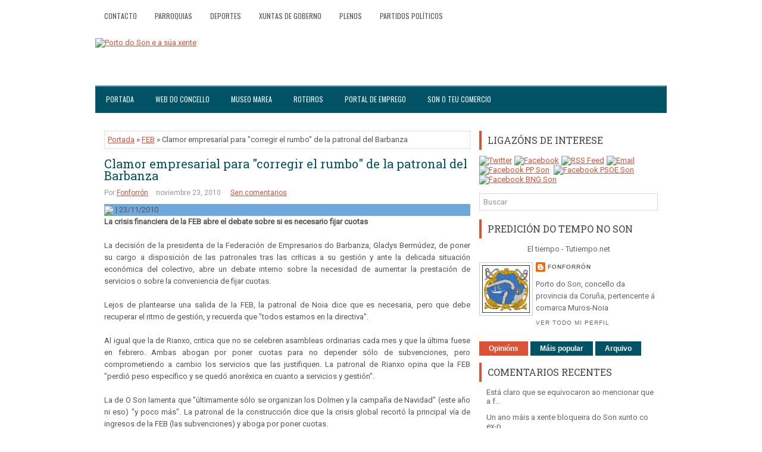

--- FILE ---
content_type: text/html; charset=utf-8
request_url: https://www.google.com/recaptcha/api2/aframe
body_size: 267
content:
<!DOCTYPE HTML><html><head><meta http-equiv="content-type" content="text/html; charset=UTF-8"></head><body><script nonce="Nl5e8zIHeNRVNMQ2DyMn7g">/** Anti-fraud and anti-abuse applications only. See google.com/recaptcha */ try{var clients={'sodar':'https://pagead2.googlesyndication.com/pagead/sodar?'};window.addEventListener("message",function(a){try{if(a.source===window.parent){var b=JSON.parse(a.data);var c=clients[b['id']];if(c){var d=document.createElement('img');d.src=c+b['params']+'&rc='+(localStorage.getItem("rc::a")?sessionStorage.getItem("rc::b"):"");window.document.body.appendChild(d);sessionStorage.setItem("rc::e",parseInt(sessionStorage.getItem("rc::e")||0)+1);localStorage.setItem("rc::h",'1769129215082');}}}catch(b){}});window.parent.postMessage("_grecaptcha_ready", "*");}catch(b){}</script></body></html>